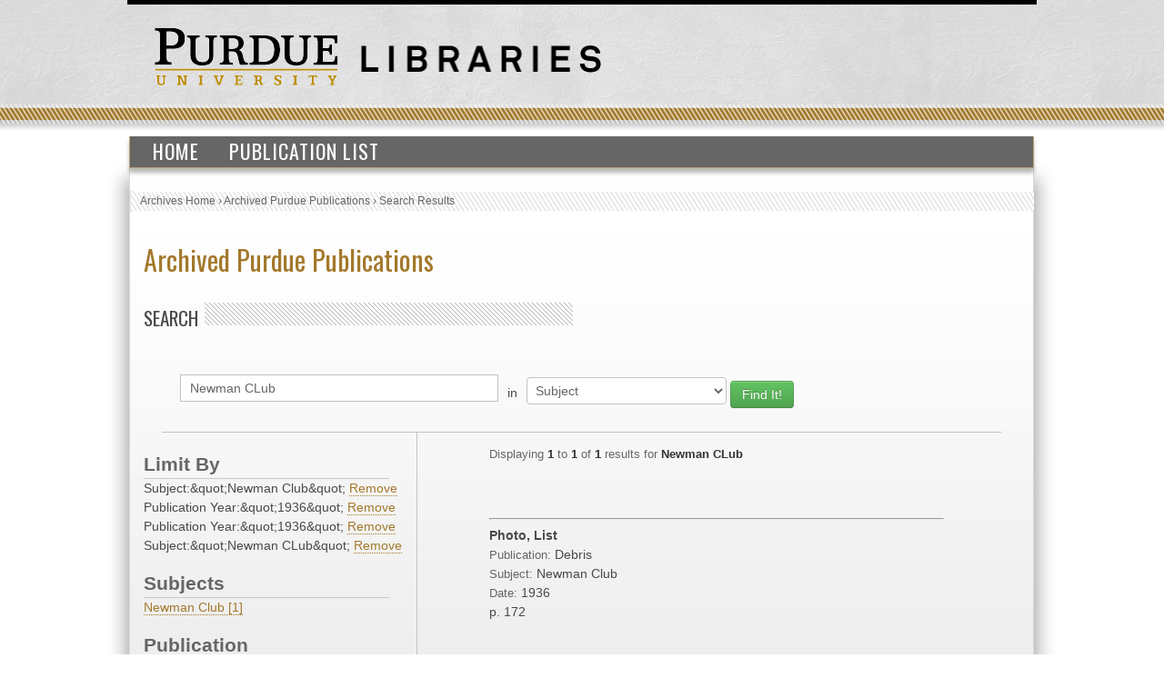

--- FILE ---
content_type: text/html; charset=UTF-8
request_url: https://collections.lib.purdue.edu/pupindex/search.php?q=Newman%20CLub&qtype=SubjectHeading&fq=subjectStr:%22Newman+Club%22+AND+PublicationYear%3A%221936%22+AND+PublicationYear%3A%221936%22+AND+subjectStr%3A%22Newman+CLub%22&submit=submit
body_size: 2548
content:
    <html>
        <head>
<!-- Google tag (gtag.js) -->
<script async src="https://www.googletagmanager.com/gtag/js?id=G-WJMJBKBNQ5"></script>
<script>
  window.dataLayer = window.dataLayer || [];
  function gtag(){dataLayer.push(arguments);}
  gtag('js', new Date());

  gtag('config', 'G-WJMJBKBNQ5');
</script>
        <link type="text/css" rel="stylesheet" href="//assets.lib.purdue.edu/css/normalize.css" />
        <link type="text/css" rel="stylesheet" href="//assets.lib.purdue.edu/css/bootstrap-purdue.css" type="text/css" />
        <link type="text/css" rel="stylesheet" href="//assets.lib.purdue.edu/css/site.css" type="text/css" />       
        <link type="text/css" rel="stylesheet" href="//assets.lib.purdue.edu/css/jquery-ui.css" />
        <link href="css/site.css" type="text/css" rel="stylesheet" />

                <script type="text/javascript" src="//ajax.googleapis.com/ajax/libs/jquery/1.9.1/jquery.min.js"></script>
        <script type="text/javascript" src="//ajax.googleapis.com/ajax/libs/jqueryui/1.10.2/jquery-ui.min.js"></script>
        <script type="text/javascript" src="//assets.lib.purdue.edu/js/functions.js"></script>
        <script type="text/javascript" src="//assets.lib.purdue.edu/js/maskedInput.js"></script>                
        <script type="text/javascript" src="//assets.lib.purdue.edu/js/jquery.megamenu.js"></script>
        <script type="text/javascript" src="//assets.lib.purdue.edu/js/bootstrap-dropdown.js"></script>
        <script type="text/javascript" src="//assets.lib.purdue.edu/js/jquery.zclip.min.js"></script>

        <script type="text/javascript">
            jQuery(document).ready(function(){
                jQuery(".megamenu").megamenu({ 'show_method':'fadeIn', 'hide_method': 'fadeOut', 'enable_js_shadow':false });           
            });
            
            function headerSearchSubmit(option) {           
                if (option == 'website') {
                    jQuery("#headerSearchForm").attr("action", 'http://www.google.com/cse?cx=015675504521142124930:gt_fnei4sns&q=' + jQuery("#headerSearchInput").val());
                    jQuery('#headerSearchForm').submit();
                }else {
                    jQuery("#headerSearchForm").attr("action", 'http://www.lib.purdue.edu/system/search/dlPrimo.php?fn=search&searchType=simple');
                    jQuery('#headerSearchForm').submit();
                }
            }   
        </script>


        <title>Archived Purdue Publications</title>
        </head>
<body>
    <div id="page">
    <div id="header">
        <div id="purdueLogo">
            <a href="http://www.purdue.edu">
                <img src="//assets.lib.purdue.edu/images/header/purdueLogo.png" title="Purdue University Homepage" alt="Purdue University" height="64" width="202">
            </a>
        </div>
        <div id="librariesLogo">
            <a href="/">
                <img src="//assets.lib.purdue.edu/images/header/libraries.png" title="Libraries Homepage" alt="" height="30" width="264">
            </a>
        </div>
    </div>
            <div class="navigationWrapper">
                <ul class="megamenu">
                    <li><a href="index.php">Home</a></li>
                    <li><a href="publicationsList.php">Publication List</a></li>                    
                </ul>        
        </div>

    <div id ="content-wrapper">
        <nav class="breadcrumb">
          <ul>
            <li><a href="http://www.lib.purdue.edu/spcol">Archives Home</a> › </li>
            <li><a href="/pupindex/index.php">Archived Purdue Publications</a> › </li>
            <li>Search Results</li>
          </ul>
        </nav>
<div id ="main">
    <h1 id="page-title" class="title"><a href="index.php">
        Archived Purdue Publications</a></h1>
    <h2  class="grayDiagonalsOffset width50">Search</h2>
    <form name="queryForm" id="queryForm" action="" method="GET">
    <!--<label for="q">Search For:</label>-->
    <input name="q" id="q"  value="Newman CLub"/>
    <label for="qtype">in</label>
    <select name="qtype" id="qtype">
        <option value="alltext" >All</option>
        <option value="TitleDescription"  >Title/Description</option>
       <!-- <option value="PubID">PubID</option>-->
        <option value="SubjectHeading" selected=selected>Subject</option>
        <option value="SourcePublication" >Publication</option>
        <option value="PublicationYear" >PublicationYear</option>
        <option value="PublicationMonth" >PublicationMonth</option>
        <option value="PublicationDay" >PublicationDay</option>

    </select><!--<br />between [optional]<br />
    <label for="yearA">Start Year</label>
    <input name="yearA" id="yearA"  />
    <label for="yearB">End Year</label>
    <input name="yearB" id="yearB"  />-->
    <input type="submit" name="submit" id="submit" class="searchbtn btn btn-success" value="Find It!" />
    </form>
    <div id="sidebar">
        <div id="currentFacets"><div class="facetTitle">Limit By</div>Subject:&amp;quot;Newman Club&amp;quot; <a href="search.php?q=Newman CLub&qtype=SubjectHeading&fq=PublicationYear%3A%26quot%3B1936%26quot%3B+AND+PublicationYear%3A%26quot%3B1936%26quot%3B+AND+subjectStr%3A%26quot%3BNewman+CLub%26quot%3B">Remove</a><br/>Publication Year:&amp;quot;1936&amp;quot; <a href="search.php?q=Newman CLub&qtype=SubjectHeading&fq=subjectStr%3A%26quot%3BNewman+Club%26quot%3B+AND+PublicationYear%3A%26quot%3B1936%26quot%3B+AND+subjectStr%3A%26quot%3BNewman+CLub%26quot%3B">Remove</a><br/>Publication Year:&amp;quot;1936&amp;quot; <a href="search.php?q=Newman CLub&qtype=SubjectHeading&fq=subjectStr%3A%26quot%3BNewman+Club%26quot%3B+AND+PublicationYear%3A%26quot%3B1936%26quot%3B+AND+subjectStr%3A%26quot%3BNewman+CLub%26quot%3B">Remove</a><br/>Subject:&amp;quot;Newman CLub&amp;quot; <a href="search.php?q=Newman CLub&qtype=SubjectHeading&fq=subjectStr%3A%26quot%3BNewman+Club%26quot%3B+AND+PublicationYear%3A%26quot%3B1936%26quot%3B+AND+PublicationYear%3A%26quot%3B1936%26quot%3B">Remove</a><br/></div><div class="facetTitle">Subjects</div><a href="search.php?q=Newman CLub&qtype=SubjectHeading&fq=subjectStr:%22Newman+Club%22+AND+subjectStr%3A%22Newman+Club%22+AND+PublicationYear%3A%221936%22+AND+PublicationYear%3A%221936%22+AND+subjectStr%3A%22Newman+CLub%22&submit=submit" >Newman Club [1]</a><br/><div class="facetTitle">Publication</div><a href="search.php?q=Newman CLub&qtype=SubjectHeading&fq=publicationStr:%22Debris%22+AND+subjectStr%3A%22Newman+Club%22+AND+PublicationYear%3A%221936%22+AND+PublicationYear%3A%221936%22+AND+subjectStr%3A%22Newman+CLub%22&submit=submit" >Debris [1]</a><br/><div class="facetTitle">Year</div><a href="search.php?q=Newman CLub&qtype=SubjectHeading&fq=PublicationYear:%221936%22+AND+subjectStr%3A%22Newman+Club%22+AND+PublicationYear%3A%221936%22+AND+PublicationYear%3A%221936%22+AND+subjectStr%3A%22Newman+CLub%22&submit=submit" >1936 [1]</a><br/>
    </div>
    <div id="resultWrapper">

            <div id="resultCount"><span class="itemCount">Displaying <span class="itemCountHighlight">1</span> to <span class="itemCountHighlight">1</span> of <span class="itemCountHighlight">1</span> results for <span class="itemCountHighlight">Newman CLub</span></span></div><br /><div class="pagination"></div><hr/>            <div class="resultItem">
                <span class="itemInfo itemTitle">Photo, List</span><br />
                <span class="itemHeading">Publication: </span><span class="itemInfo itemPublication">Debris</span><br />
                <span class="itemHeading">Subject:</span> <span class="itemInfo itemSubject">Newman Club</span><br />
                <span class="itemHeading">Date:</span>
                <span class="itemInfo itemDate">
                    1936                </span><br />
                <span class="itemInfo itemLocation"></span> <span class="itemInfo itemLocation">p. 172</span><br />


            </div>

</table>    </div>
</div>
    </div>
    			<div id="footer">
				<br />
				<a class="footerLinkGray" href="//www.lib.purdue.edu/about">About the Libraries</a>|
				<a class="footerLinkGray" href="//www.lib.purdue.edu/directory">Directory</a>|
				<a class="footerLinkGray" href="//www.lib.purdue.edu/about/employment">Employment</a>|
				<a class="footerLinkGray" href="//www.lib.purdue.edu/dev">Accesibility</a>|
				<a class="footerLinkGray" href="//www.lib.purdue.edu/uco/" target="_blank">Copyright</a>|
				<a class="footerLinkGray" href="//www.lib.purdue.edu/sitemap">Site Map</a>|
				<a class="footerLinkGray" href="//purl.lib.purdue.edu/db/intranet" target="_blank">Intranet</a>|
				<a class="footerLinkGray" href="//www.lib.purdue.edu/contact">Contact Us</a>|
				<a href="//www.facebook.com/PurdueLibraries" target="_blank" class="socialMedia facebook" title="Facebook Page"><span class="displace">Facebook Page</span></a>			
				<a href="//twitter.com/#!/PurdueLibraries" target="_blank" class="socialMedia twitter" title="Twitter Feed"><span class="displace">Twitter Feed</span></a>
				
				<br /><br />
				

				<div id="FDL_shield">
					<a class="noBorder" title="Federal Depository Library" href="http://guides.lib.purdue.edu/govdocslinks">
						<img src="//assets.lib.purdue.edu/images/footer/FDL_shield.png" alt="Federal Depository Library" />
					</a>
				</div>			
				
				<div id="copyright_block">						
					&copy; 2023 <a href="//www.purdue.edu/">Purdue University</a>.&nbsp;All Rights Reserved.
					<a href="//www.purdue.edu/purdue/ea_eou_statement.html">An equal access/equal opportunity university.</a>
					<br />
					If you have trouble accessing this page because of a disability, please contact <a href="mailto:accessibility@lib.purdue.edu">accessibility@lib.purdue.edu</a>.
				</div>				
			</div>	<!-- region__footer -->

    </body>
